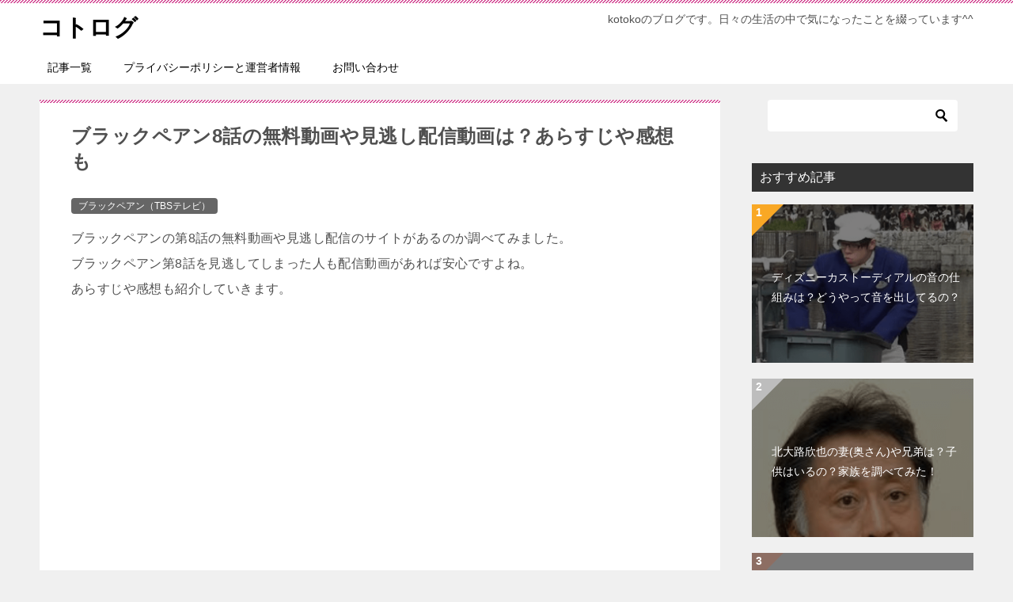

--- FILE ---
content_type: text/html; charset=UTF-8
request_url: https://kotoko18.com/kotokoto/20537
body_size: 19549
content:
<!doctype html>
<html lang="ja" class="col2 layout-footer-show">
<head>
	<meta charset="UTF-8">
	<meta name="viewport" content="width=device-width, initial-scale=1">
	<link rel="profile" href="http://gmpg.org/xfn/11">

	<title>ブラックペアン8話の無料動画や見逃し配信動画は？あらすじや感想も ｜ コトログ</title>
<style>
#wpadminbar #wp-admin-bar-wccp_free_top_button .ab-icon:before {
	content: "\f160";
	color: #02CA02;
	top: 3px;
}
#wpadminbar #wp-admin-bar-wccp_free_top_button .ab-icon {
	transform: rotate(45deg);
}
</style>
<style type="text/css">.color01{color: #be4e8c;}.color02{color: #d54f98;}.color03{color: #f3cadf;}.color04{color: #f8e8f1;}.color05{color: #fbeff6;}.color06{color: #f7deed;}.color07{color: #333333;}q{background: #f7deed;}table:not(.review-table) thead th{border-color: #d54f98;background-color: #d54f98;}a:hover,a:active,a:focus{color: #be4e8c;}.keni-header_wrap{background-image: linear-gradient(-45deg,#fff 25%,#d54f98 25%, #d54f98 50%,#fff 50%, #fff 75%,#d54f98 75%, #d54f98);}.keni-header_cont .header-mail .btn_header{color: #be4e8c;}.site-title > a span{color: #be4e8c;}.keni-breadcrumb-list li a:hover,.keni-breadcrumb-list li a:active,.keni-breadcrumb-list li a:focus{color: #be4e8c;}.keni-section h1:not(.title_no-style){background-image: linear-gradient(-45deg,#fff 25%,#d54f98 25%, #d54f98 50%,#fff 50%, #fff 75%,#d54f98 75%, #d54f98);}.archive_title{background-image: linear-gradient(-45deg,#fff 25%,#d54f98 25%, #d54f98 50%,#fff 50%, #fff 75%,#d54f98 75%, #d54f98);} h2:not(.title_no-style){background: #d54f98;}.profile-box-title {background: #d54f98;}.keni-related-title {background: #d54f98;}.comments-area h2 {background: #d54f98;}h3:not(.title_no-style){border-top-color: #d54f98;border-bottom-color: #d54f98;color: #be4e8c;}h4:not(.title_no-style){border-bottom-color: #d54f98;color: #be4e8c;}h5:not(.title_no-style){color: #be4e8c;}.keni-section h1 a:hover,.keni-section h1 a:active,.keni-section h1 a:focus,.keni-section h3 a:hover,.keni-section h3 a:active,.keni-section h3 a:focus,.keni-section h4 a:hover,.keni-section h4 a:active,.keni-section h4 a:focus,.keni-section h5 a:hover,.keni-section h5 a:active,.keni-section h5 a:focus,.keni-section h6 a:hover,.keni-section h6 a:active,.keni-section h6 a:focus{color: #be4e8c;}.keni-section .sub-section_title {background: #333333;}.btn_style01{border-color: #be4e8c;color: #be4e8c;}.btn_style02{border-color: #be4e8c;color: #be4e8c;}.btn_style03{background: #d54f98;}.entry-list .entry_title a:hover,.entry-list .entry_title a:active,.entry-list .entry_title a:focus{color: #be4e8c;}.ently_read-more .btn{border-color: #be4e8c;color: #be4e8c;}.profile-box{background-color: #fbeff6;}.advance-billing-box_next-title{color: #f3cadf;}.step-chart li:nth-child(2){background-color: #f8e8f1;}.step-chart_style01 li:nth-child(2)::after,.step-chart_style02 li:nth-child(2)::after{border-top-color: #f8e8f1;}.step-chart li:nth-child(3){background-color: #f3cadf;}.step-chart_style01 li:nth-child(3)::after,.step-chart_style02 li:nth-child(3)::after{border-top-color: #f3cadf;}.step-chart li:nth-child(4){background-color: #d54f98;}.step-chart_style01 li:nth-child(4)::after,.step-chart_style02 li:nth-child(4)::after{border-top-color: #d54f98;}.toc-area_inner .toc-area_list > li::before{background: #d54f98;}.toc_title{color: #be4e8c;}.list_style02 li::before{background: #d54f98;}.dl_style02 dt{background: #d54f98;}.dl_style02 dd{background: #f8e8f1;}.accordion-list dt{background: #d54f98;}.ranking-list .review_desc_title{color: #be4e8c;}.review_desc{background-color: #fbeff6;}.item-box .item-box_title{color: #be4e8c;}.item-box02{background-image: linear-gradient(-45deg,#fff 25%,#d54f98 25%, #d54f98 50%,#fff 50%, #fff 75%,#d54f98 75%, #d54f98);}.item-box02 .item-box_inner{background-color: #fbeff6;}.item-box02 .item-box_title{background-color: #d54f98;}.item-box03 .item-box_title{background-color: #d54f98;}.box_style01{background-image: linear-gradient(-45deg,#fff 25%,#d54f98 25%, #d54f98 50%,#fff 50%, #fff 75%,#d54f98 75%, #d54f98);}.box_style01 .box_inner{background-color: #fbeff6;}.box_style03{background: #fbeff6;}.box_style06{background-color: #fbeff6;}.cast-box{background-image: linear-gradient(-45deg,#fff 25%,#d54f98 25%, #d54f98 50%,#fff 50%, #fff 75%,#d54f98 75%, #d54f98);}.cast-box .cast_name,.cast-box_sub .cast_name{color: #be4e8c;}.widget .cast-box_sub .cast-box_sub_title{background-image: linear-gradient(-45deg,#d54f98 25%, #d54f98 50%,#fff 50%, #fff 75%,#d54f98 75%, #d54f98);}.voice_styl02{background-color: #fbeff6;}.voice_styl03{background-image: linear-gradient(-45deg,#fff 25%,#fbeff6 25%, #fbeff6 50%,#fff 50%, #fff 75%,#fbeff6 75%, #fbeff6);}.voice-box .voice_title{color: #be4e8c;}.chat_style02 .bubble{background-color: #d54f98;}.chat_style02 .bubble .bubble_in{border-color: #d54f98;}.related-entry-list .related-entry_title a:hover,.related-entry-list .related-entry_title a:active,.related-entry-list .related-entry_title a:focus{color: #be4e8c;}.interval01 span{background-color: #d54f98;}.interval02 span{background-color: #d54f98;}.page-nav .current,.page-nav li a:hover,.page-nav li a:active,.page-nav li a:focus{background: #d54f98;}.page-nav-bf .page-nav_next:hover,.page-nav-bf .page-nav_next:active,.page-nav-bf .page-nav_next:focus,.page-nav-bf .page-nav_prev:hover,.page-nav-bf .page-nav_prev:active,.page-nav-bf .page-nav_prev:focus{color: #be4e8c;}.nav-links .nav-next a:hover, .nav-links .nav-next a:active, .nav-links .nav-next a:focus, .nav-links .nav-previous a:hover, .nav-links .nav-previous a:active, .nav-links .nav-previous a:focus {color: #be4e8c; text-decoration: 'underline'; }.commentary-box .commentary-box_title{color: #d54f98;}.calendar tfoot td a:hover,.calendar tfoot td a:active,.calendar tfoot td a:focus{color: #be4e8c;}.form-mailmaga .form-mailmaga_title{color: #d54f98;}.form-login .form-login_title{color: #d54f98;}.form-login-item .form-login_title{color: #d54f98;}.contact-box{background-image: linear-gradient(-45deg,#fff 25%, #d54f98 25%, #d54f98 50%,#fff 50%, #fff 75%,#d54f98 75%, #d54f98);}.contact-box_inner{background-color: #fbeff6;}.contact-box .contact-box-title{background-color: #d54f98;}.contact-box_tel{color: #be4e8c;}.widget_recent_entries .keni-section ul li a:hover,.widget_recent_entries .keni-section ul li a:active,.widget_recent_entries .keni-section ul li a:focus,.widget_archive .keni-section > ul li a:hover,.widget_archive .keni-section > ul li a:active,.widget_archive .keni-section > ul li a:focus,.widget_categories .keni-section > ul li a:hover,.widget_categories .keni-section > ul li a:active,.widget_categories .keni-section > ul li a:focus{color: #be4e8c;}.tagcloud a::before{color: #be4e8c;}.widget_recent_entries_img .list_widget_recent_entries_img .widget_recent_entries_img_entry_title a:hover,.widget_recent_entries_img .list_widget_recent_entries_img .widget_recent_entries_img_entry_title a:active,.widget_recent_entries_img .list_widget_recent_entries_img .widget_recent_entries_img_entry_title a:focus{color: #be4e8c;}.keni-link-card_title a:hover,.keni-link-card_title a:active,.keni-link-card_title a:focus{color: #be4e8c;}@media (min-width : 768px){.keni-gnav_inner li a:hover,.keni-gnav_inner li a:active,.keni-gnav_inner li a:focus{border-bottom-color: #d54f98;}.step-chart_style02 li:nth-child(2)::after{border-left-color: #f8e8f1;}.step-chart_style02 li:nth-child(3)::after{border-left-color: #f3cadf;}.step-chart_style02 li:nth-child(4)::after{border-left-color: #d54f98;}.col1 .contact-box_tel{color: #be4e8c;}.step-chart_style02 li:nth-child(1)::after,.step-chart_style02 li:nth-child(2)::after,.step-chart_style02 li:nth-child(3)::after,.step-chart_style02 li:nth-child(4)::after{border-top-color: transparent;}}@media (min-width : 920px){.contact-box_tel{color: #be4e8c;}}</style><meta name='robots' content='max-image-preview:large' />
	<style>img:is([sizes="auto" i], [sizes^="auto," i]) { contain-intrinsic-size: 3000px 1500px }</style>
	    <script>
        var ajaxurl = 'https://kotoko18.com/wp-admin/admin-ajax.php';
        var sns_cnt = true;
                var cut_h = 4;
                var toc_close_flg = 1;
            </script>
	<link rel="alternate" type="application/rss+xml" title="コトログ &raquo; フィード" href="https://kotoko18.com/feed" />
<link rel="alternate" type="application/rss+xml" title="コトログ &raquo; コメントフィード" href="https://kotoko18.com/comments/feed" />
<link rel="alternate" type="application/rss+xml" title="コトログ &raquo; ブラックペアン8話の無料動画や見逃し配信動画は？あらすじや感想も のコメントのフィード" href="https://kotoko18.com/kotokoto/20537/feed" />
<script type="text/javascript">
/* <![CDATA[ */
window._wpemojiSettings = {"baseUrl":"https:\/\/s.w.org\/images\/core\/emoji\/15.0.3\/72x72\/","ext":".png","svgUrl":"https:\/\/s.w.org\/images\/core\/emoji\/15.0.3\/svg\/","svgExt":".svg","source":{"concatemoji":"https:\/\/kotoko18.com\/wp-includes\/js\/wp-emoji-release.min.js?ver=6.7.4"}};
/*! This file is auto-generated */
!function(i,n){var o,s,e;function c(e){try{var t={supportTests:e,timestamp:(new Date).valueOf()};sessionStorage.setItem(o,JSON.stringify(t))}catch(e){}}function p(e,t,n){e.clearRect(0,0,e.canvas.width,e.canvas.height),e.fillText(t,0,0);var t=new Uint32Array(e.getImageData(0,0,e.canvas.width,e.canvas.height).data),r=(e.clearRect(0,0,e.canvas.width,e.canvas.height),e.fillText(n,0,0),new Uint32Array(e.getImageData(0,0,e.canvas.width,e.canvas.height).data));return t.every(function(e,t){return e===r[t]})}function u(e,t,n){switch(t){case"flag":return n(e,"\ud83c\udff3\ufe0f\u200d\u26a7\ufe0f","\ud83c\udff3\ufe0f\u200b\u26a7\ufe0f")?!1:!n(e,"\ud83c\uddfa\ud83c\uddf3","\ud83c\uddfa\u200b\ud83c\uddf3")&&!n(e,"\ud83c\udff4\udb40\udc67\udb40\udc62\udb40\udc65\udb40\udc6e\udb40\udc67\udb40\udc7f","\ud83c\udff4\u200b\udb40\udc67\u200b\udb40\udc62\u200b\udb40\udc65\u200b\udb40\udc6e\u200b\udb40\udc67\u200b\udb40\udc7f");case"emoji":return!n(e,"\ud83d\udc26\u200d\u2b1b","\ud83d\udc26\u200b\u2b1b")}return!1}function f(e,t,n){var r="undefined"!=typeof WorkerGlobalScope&&self instanceof WorkerGlobalScope?new OffscreenCanvas(300,150):i.createElement("canvas"),a=r.getContext("2d",{willReadFrequently:!0}),o=(a.textBaseline="top",a.font="600 32px Arial",{});return e.forEach(function(e){o[e]=t(a,e,n)}),o}function t(e){var t=i.createElement("script");t.src=e,t.defer=!0,i.head.appendChild(t)}"undefined"!=typeof Promise&&(o="wpEmojiSettingsSupports",s=["flag","emoji"],n.supports={everything:!0,everythingExceptFlag:!0},e=new Promise(function(e){i.addEventListener("DOMContentLoaded",e,{once:!0})}),new Promise(function(t){var n=function(){try{var e=JSON.parse(sessionStorage.getItem(o));if("object"==typeof e&&"number"==typeof e.timestamp&&(new Date).valueOf()<e.timestamp+604800&&"object"==typeof e.supportTests)return e.supportTests}catch(e){}return null}();if(!n){if("undefined"!=typeof Worker&&"undefined"!=typeof OffscreenCanvas&&"undefined"!=typeof URL&&URL.createObjectURL&&"undefined"!=typeof Blob)try{var e="postMessage("+f.toString()+"("+[JSON.stringify(s),u.toString(),p.toString()].join(",")+"));",r=new Blob([e],{type:"text/javascript"}),a=new Worker(URL.createObjectURL(r),{name:"wpTestEmojiSupports"});return void(a.onmessage=function(e){c(n=e.data),a.terminate(),t(n)})}catch(e){}c(n=f(s,u,p))}t(n)}).then(function(e){for(var t in e)n.supports[t]=e[t],n.supports.everything=n.supports.everything&&n.supports[t],"flag"!==t&&(n.supports.everythingExceptFlag=n.supports.everythingExceptFlag&&n.supports[t]);n.supports.everythingExceptFlag=n.supports.everythingExceptFlag&&!n.supports.flag,n.DOMReady=!1,n.readyCallback=function(){n.DOMReady=!0}}).then(function(){return e}).then(function(){var e;n.supports.everything||(n.readyCallback(),(e=n.source||{}).concatemoji?t(e.concatemoji):e.wpemoji&&e.twemoji&&(t(e.twemoji),t(e.wpemoji)))}))}((window,document),window._wpemojiSettings);
/* ]]> */
</script>
<style id='wp-emoji-styles-inline-css' type='text/css'>

	img.wp-smiley, img.emoji {
		display: inline !important;
		border: none !important;
		box-shadow: none !important;
		height: 1em !important;
		width: 1em !important;
		margin: 0 0.07em !important;
		vertical-align: -0.1em !important;
		background: none !important;
		padding: 0 !important;
	}
</style>
<link rel='stylesheet' id='wp-block-library-css' href='https://kotoko18.com/wp-includes/css/dist/block-library/style.min.css?ver=6.7.4' type='text/css' media='all' />
<style id='wp-block-library-theme-inline-css' type='text/css'>
.wp-block-audio :where(figcaption){color:#555;font-size:13px;text-align:center}.is-dark-theme .wp-block-audio :where(figcaption){color:#ffffffa6}.wp-block-audio{margin:0 0 1em}.wp-block-code{border:1px solid #ccc;border-radius:4px;font-family:Menlo,Consolas,monaco,monospace;padding:.8em 1em}.wp-block-embed :where(figcaption){color:#555;font-size:13px;text-align:center}.is-dark-theme .wp-block-embed :where(figcaption){color:#ffffffa6}.wp-block-embed{margin:0 0 1em}.blocks-gallery-caption{color:#555;font-size:13px;text-align:center}.is-dark-theme .blocks-gallery-caption{color:#ffffffa6}:root :where(.wp-block-image figcaption){color:#555;font-size:13px;text-align:center}.is-dark-theme :root :where(.wp-block-image figcaption){color:#ffffffa6}.wp-block-image{margin:0 0 1em}.wp-block-pullquote{border-bottom:4px solid;border-top:4px solid;color:currentColor;margin-bottom:1.75em}.wp-block-pullquote cite,.wp-block-pullquote footer,.wp-block-pullquote__citation{color:currentColor;font-size:.8125em;font-style:normal;text-transform:uppercase}.wp-block-quote{border-left:.25em solid;margin:0 0 1.75em;padding-left:1em}.wp-block-quote cite,.wp-block-quote footer{color:currentColor;font-size:.8125em;font-style:normal;position:relative}.wp-block-quote:where(.has-text-align-right){border-left:none;border-right:.25em solid;padding-left:0;padding-right:1em}.wp-block-quote:where(.has-text-align-center){border:none;padding-left:0}.wp-block-quote.is-large,.wp-block-quote.is-style-large,.wp-block-quote:where(.is-style-plain){border:none}.wp-block-search .wp-block-search__label{font-weight:700}.wp-block-search__button{border:1px solid #ccc;padding:.375em .625em}:where(.wp-block-group.has-background){padding:1.25em 2.375em}.wp-block-separator.has-css-opacity{opacity:.4}.wp-block-separator{border:none;border-bottom:2px solid;margin-left:auto;margin-right:auto}.wp-block-separator.has-alpha-channel-opacity{opacity:1}.wp-block-separator:not(.is-style-wide):not(.is-style-dots){width:100px}.wp-block-separator.has-background:not(.is-style-dots){border-bottom:none;height:1px}.wp-block-separator.has-background:not(.is-style-wide):not(.is-style-dots){height:2px}.wp-block-table{margin:0 0 1em}.wp-block-table td,.wp-block-table th{word-break:normal}.wp-block-table :where(figcaption){color:#555;font-size:13px;text-align:center}.is-dark-theme .wp-block-table :where(figcaption){color:#ffffffa6}.wp-block-video :where(figcaption){color:#555;font-size:13px;text-align:center}.is-dark-theme .wp-block-video :where(figcaption){color:#ffffffa6}.wp-block-video{margin:0 0 1em}:root :where(.wp-block-template-part.has-background){margin-bottom:0;margin-top:0;padding:1.25em 2.375em}
</style>
<link rel='stylesheet' id='wp-components-css' href='https://kotoko18.com/wp-includes/css/dist/components/style.min.css?ver=6.7.4' type='text/css' media='all' />
<link rel='stylesheet' id='wp-preferences-css' href='https://kotoko18.com/wp-includes/css/dist/preferences/style.min.css?ver=6.7.4' type='text/css' media='all' />
<link rel='stylesheet' id='wp-block-editor-css' href='https://kotoko18.com/wp-includes/css/dist/block-editor/style.min.css?ver=6.7.4' type='text/css' media='all' />
<link rel='stylesheet' id='wp-reusable-blocks-css' href='https://kotoko18.com/wp-includes/css/dist/reusable-blocks/style.min.css?ver=6.7.4' type='text/css' media='all' />
<link rel='stylesheet' id='wp-patterns-css' href='https://kotoko18.com/wp-includes/css/dist/patterns/style.min.css?ver=6.7.4' type='text/css' media='all' />
<link rel='stylesheet' id='wp-editor-css' href='https://kotoko18.com/wp-includes/css/dist/editor/style.min.css?ver=6.7.4' type='text/css' media='all' />
<link rel='stylesheet' id='keni_block-cgb-style-css-css' href='https://kotoko18.com/wp-content/themes/keni80_wp_standard_all_202003091952/keni/module/keni-block-editor/dist/blocks.style.build.css' type='text/css' media='all' />
<style id='classic-theme-styles-inline-css' type='text/css'>
/*! This file is auto-generated */
.wp-block-button__link{color:#fff;background-color:#32373c;border-radius:9999px;box-shadow:none;text-decoration:none;padding:calc(.667em + 2px) calc(1.333em + 2px);font-size:1.125em}.wp-block-file__button{background:#32373c;color:#fff;text-decoration:none}
</style>
<style id='global-styles-inline-css' type='text/css'>
:root{--wp--preset--aspect-ratio--square: 1;--wp--preset--aspect-ratio--4-3: 4/3;--wp--preset--aspect-ratio--3-4: 3/4;--wp--preset--aspect-ratio--3-2: 3/2;--wp--preset--aspect-ratio--2-3: 2/3;--wp--preset--aspect-ratio--16-9: 16/9;--wp--preset--aspect-ratio--9-16: 9/16;--wp--preset--color--black: #000000;--wp--preset--color--cyan-bluish-gray: #abb8c3;--wp--preset--color--white: #ffffff;--wp--preset--color--pale-pink: #f78da7;--wp--preset--color--vivid-red: #cf2e2e;--wp--preset--color--luminous-vivid-orange: #ff6900;--wp--preset--color--luminous-vivid-amber: #fcb900;--wp--preset--color--light-green-cyan: #7bdcb5;--wp--preset--color--vivid-green-cyan: #00d084;--wp--preset--color--pale-cyan-blue: #8ed1fc;--wp--preset--color--vivid-cyan-blue: #0693e3;--wp--preset--color--vivid-purple: #9b51e0;--wp--preset--gradient--vivid-cyan-blue-to-vivid-purple: linear-gradient(135deg,rgba(6,147,227,1) 0%,rgb(155,81,224) 100%);--wp--preset--gradient--light-green-cyan-to-vivid-green-cyan: linear-gradient(135deg,rgb(122,220,180) 0%,rgb(0,208,130) 100%);--wp--preset--gradient--luminous-vivid-amber-to-luminous-vivid-orange: linear-gradient(135deg,rgba(252,185,0,1) 0%,rgba(255,105,0,1) 100%);--wp--preset--gradient--luminous-vivid-orange-to-vivid-red: linear-gradient(135deg,rgba(255,105,0,1) 0%,rgb(207,46,46) 100%);--wp--preset--gradient--very-light-gray-to-cyan-bluish-gray: linear-gradient(135deg,rgb(238,238,238) 0%,rgb(169,184,195) 100%);--wp--preset--gradient--cool-to-warm-spectrum: linear-gradient(135deg,rgb(74,234,220) 0%,rgb(151,120,209) 20%,rgb(207,42,186) 40%,rgb(238,44,130) 60%,rgb(251,105,98) 80%,rgb(254,248,76) 100%);--wp--preset--gradient--blush-light-purple: linear-gradient(135deg,rgb(255,206,236) 0%,rgb(152,150,240) 100%);--wp--preset--gradient--blush-bordeaux: linear-gradient(135deg,rgb(254,205,165) 0%,rgb(254,45,45) 50%,rgb(107,0,62) 100%);--wp--preset--gradient--luminous-dusk: linear-gradient(135deg,rgb(255,203,112) 0%,rgb(199,81,192) 50%,rgb(65,88,208) 100%);--wp--preset--gradient--pale-ocean: linear-gradient(135deg,rgb(255,245,203) 0%,rgb(182,227,212) 50%,rgb(51,167,181) 100%);--wp--preset--gradient--electric-grass: linear-gradient(135deg,rgb(202,248,128) 0%,rgb(113,206,126) 100%);--wp--preset--gradient--midnight: linear-gradient(135deg,rgb(2,3,129) 0%,rgb(40,116,252) 100%);--wp--preset--font-size--small: 13px;--wp--preset--font-size--medium: 20px;--wp--preset--font-size--large: 36px;--wp--preset--font-size--x-large: 42px;--wp--preset--spacing--20: 0.44rem;--wp--preset--spacing--30: 0.67rem;--wp--preset--spacing--40: 1rem;--wp--preset--spacing--50: 1.5rem;--wp--preset--spacing--60: 2.25rem;--wp--preset--spacing--70: 3.38rem;--wp--preset--spacing--80: 5.06rem;--wp--preset--shadow--natural: 6px 6px 9px rgba(0, 0, 0, 0.2);--wp--preset--shadow--deep: 12px 12px 50px rgba(0, 0, 0, 0.4);--wp--preset--shadow--sharp: 6px 6px 0px rgba(0, 0, 0, 0.2);--wp--preset--shadow--outlined: 6px 6px 0px -3px rgba(255, 255, 255, 1), 6px 6px rgba(0, 0, 0, 1);--wp--preset--shadow--crisp: 6px 6px 0px rgba(0, 0, 0, 1);}:where(.is-layout-flex){gap: 0.5em;}:where(.is-layout-grid){gap: 0.5em;}body .is-layout-flex{display: flex;}.is-layout-flex{flex-wrap: wrap;align-items: center;}.is-layout-flex > :is(*, div){margin: 0;}body .is-layout-grid{display: grid;}.is-layout-grid > :is(*, div){margin: 0;}:where(.wp-block-columns.is-layout-flex){gap: 2em;}:where(.wp-block-columns.is-layout-grid){gap: 2em;}:where(.wp-block-post-template.is-layout-flex){gap: 1.25em;}:where(.wp-block-post-template.is-layout-grid){gap: 1.25em;}.has-black-color{color: var(--wp--preset--color--black) !important;}.has-cyan-bluish-gray-color{color: var(--wp--preset--color--cyan-bluish-gray) !important;}.has-white-color{color: var(--wp--preset--color--white) !important;}.has-pale-pink-color{color: var(--wp--preset--color--pale-pink) !important;}.has-vivid-red-color{color: var(--wp--preset--color--vivid-red) !important;}.has-luminous-vivid-orange-color{color: var(--wp--preset--color--luminous-vivid-orange) !important;}.has-luminous-vivid-amber-color{color: var(--wp--preset--color--luminous-vivid-amber) !important;}.has-light-green-cyan-color{color: var(--wp--preset--color--light-green-cyan) !important;}.has-vivid-green-cyan-color{color: var(--wp--preset--color--vivid-green-cyan) !important;}.has-pale-cyan-blue-color{color: var(--wp--preset--color--pale-cyan-blue) !important;}.has-vivid-cyan-blue-color{color: var(--wp--preset--color--vivid-cyan-blue) !important;}.has-vivid-purple-color{color: var(--wp--preset--color--vivid-purple) !important;}.has-black-background-color{background-color: var(--wp--preset--color--black) !important;}.has-cyan-bluish-gray-background-color{background-color: var(--wp--preset--color--cyan-bluish-gray) !important;}.has-white-background-color{background-color: var(--wp--preset--color--white) !important;}.has-pale-pink-background-color{background-color: var(--wp--preset--color--pale-pink) !important;}.has-vivid-red-background-color{background-color: var(--wp--preset--color--vivid-red) !important;}.has-luminous-vivid-orange-background-color{background-color: var(--wp--preset--color--luminous-vivid-orange) !important;}.has-luminous-vivid-amber-background-color{background-color: var(--wp--preset--color--luminous-vivid-amber) !important;}.has-light-green-cyan-background-color{background-color: var(--wp--preset--color--light-green-cyan) !important;}.has-vivid-green-cyan-background-color{background-color: var(--wp--preset--color--vivid-green-cyan) !important;}.has-pale-cyan-blue-background-color{background-color: var(--wp--preset--color--pale-cyan-blue) !important;}.has-vivid-cyan-blue-background-color{background-color: var(--wp--preset--color--vivid-cyan-blue) !important;}.has-vivid-purple-background-color{background-color: var(--wp--preset--color--vivid-purple) !important;}.has-black-border-color{border-color: var(--wp--preset--color--black) !important;}.has-cyan-bluish-gray-border-color{border-color: var(--wp--preset--color--cyan-bluish-gray) !important;}.has-white-border-color{border-color: var(--wp--preset--color--white) !important;}.has-pale-pink-border-color{border-color: var(--wp--preset--color--pale-pink) !important;}.has-vivid-red-border-color{border-color: var(--wp--preset--color--vivid-red) !important;}.has-luminous-vivid-orange-border-color{border-color: var(--wp--preset--color--luminous-vivid-orange) !important;}.has-luminous-vivid-amber-border-color{border-color: var(--wp--preset--color--luminous-vivid-amber) !important;}.has-light-green-cyan-border-color{border-color: var(--wp--preset--color--light-green-cyan) !important;}.has-vivid-green-cyan-border-color{border-color: var(--wp--preset--color--vivid-green-cyan) !important;}.has-pale-cyan-blue-border-color{border-color: var(--wp--preset--color--pale-cyan-blue) !important;}.has-vivid-cyan-blue-border-color{border-color: var(--wp--preset--color--vivid-cyan-blue) !important;}.has-vivid-purple-border-color{border-color: var(--wp--preset--color--vivid-purple) !important;}.has-vivid-cyan-blue-to-vivid-purple-gradient-background{background: var(--wp--preset--gradient--vivid-cyan-blue-to-vivid-purple) !important;}.has-light-green-cyan-to-vivid-green-cyan-gradient-background{background: var(--wp--preset--gradient--light-green-cyan-to-vivid-green-cyan) !important;}.has-luminous-vivid-amber-to-luminous-vivid-orange-gradient-background{background: var(--wp--preset--gradient--luminous-vivid-amber-to-luminous-vivid-orange) !important;}.has-luminous-vivid-orange-to-vivid-red-gradient-background{background: var(--wp--preset--gradient--luminous-vivid-orange-to-vivid-red) !important;}.has-very-light-gray-to-cyan-bluish-gray-gradient-background{background: var(--wp--preset--gradient--very-light-gray-to-cyan-bluish-gray) !important;}.has-cool-to-warm-spectrum-gradient-background{background: var(--wp--preset--gradient--cool-to-warm-spectrum) !important;}.has-blush-light-purple-gradient-background{background: var(--wp--preset--gradient--blush-light-purple) !important;}.has-blush-bordeaux-gradient-background{background: var(--wp--preset--gradient--blush-bordeaux) !important;}.has-luminous-dusk-gradient-background{background: var(--wp--preset--gradient--luminous-dusk) !important;}.has-pale-ocean-gradient-background{background: var(--wp--preset--gradient--pale-ocean) !important;}.has-electric-grass-gradient-background{background: var(--wp--preset--gradient--electric-grass) !important;}.has-midnight-gradient-background{background: var(--wp--preset--gradient--midnight) !important;}.has-small-font-size{font-size: var(--wp--preset--font-size--small) !important;}.has-medium-font-size{font-size: var(--wp--preset--font-size--medium) !important;}.has-large-font-size{font-size: var(--wp--preset--font-size--large) !important;}.has-x-large-font-size{font-size: var(--wp--preset--font-size--x-large) !important;}
:where(.wp-block-post-template.is-layout-flex){gap: 1.25em;}:where(.wp-block-post-template.is-layout-grid){gap: 1.25em;}
:where(.wp-block-columns.is-layout-flex){gap: 2em;}:where(.wp-block-columns.is-layout-grid){gap: 2em;}
:root :where(.wp-block-pullquote){font-size: 1.5em;line-height: 1.6;}
</style>
<link rel='stylesheet' id='pz-linkcard-css-css' href='//kotoko18.com/wp-content/uploads/pz-linkcard/style/style.min.css?ver=2.5.6.4.4' type='text/css' media='all' />
<link rel='stylesheet' id='same-category-posts-css' href='https://kotoko18.com/wp-content/plugins/same-category-posts/same-category-posts.css?ver=6.7.4' type='text/css' media='all' />
<link rel='stylesheet' id='toc-screen-css' href='https://kotoko18.com/wp-content/plugins/table-of-contents-plus/screen.min.css?ver=2411.1' type='text/css' media='all' />
<link rel='stylesheet' id='keni-style-css' href='https://kotoko18.com/wp-content/themes/keni8-child/style.css?ver=6.7.4' type='text/css' media='all' />
<link rel='stylesheet' id='keni_base-css' href='https://kotoko18.com/wp-content/themes/keni80_wp_standard_all_202003091952/base.css?ver=6.7.4' type='text/css' media='all' />
<link rel='stylesheet' id='keni-advanced-css' href='https://kotoko18.com/wp-content/themes/keni80_wp_standard_all_202003091952/advanced.css?ver=6.7.4' type='text/css' media='all' />
<link rel='stylesheet' id='my-keni_base-css' href='https://kotoko18.com/wp-content/themes/keni8-child/base.css?ver=6.7.4' type='text/css' media='all' />
<link rel='stylesheet' id='my-keni-advanced-css' href='https://kotoko18.com/wp-content/themes/keni8-child/advanced.css?ver=6.7.4' type='text/css' media='all' />
<link rel="canonical" href="https://kotoko18.com/kotokoto/20537" />
<link rel="https://api.w.org/" href="https://kotoko18.com/wp-json/" /><link rel="alternate" title="JSON" type="application/json" href="https://kotoko18.com/wp-json/wp/v2/posts/20537" /><link rel="EditURI" type="application/rsd+xml" title="RSD" href="https://kotoko18.com/xmlrpc.php?rsd" />
<link rel='shortlink' href='https://kotoko18.com/?p=20537' />
<link rel="alternate" title="oEmbed (JSON)" type="application/json+oembed" href="https://kotoko18.com/wp-json/oembed/1.0/embed?url=https%3A%2F%2Fkotoko18.com%2Fkotokoto%2F20537" />
<link rel="alternate" title="oEmbed (XML)" type="text/xml+oembed" href="https://kotoko18.com/wp-json/oembed/1.0/embed?url=https%3A%2F%2Fkotoko18.com%2Fkotokoto%2F20537&#038;format=xml" />
<script type="text/javascript" language="javascript">
    var vc_pid = "886397668";
</script><script type="text/javascript" src="//aml.valuecommerce.com/vcdal.js" async></script>

<script data-ad-client="ca-pub-7743486763127172" async src="https://pagead2.googlesyndication.com/pagead/js/adsbygoogle.js"></script>

<meta name="msvalidate.01" content="F5D596998D51CE40F4990A109EF73B21" />

<!-- Global site tag (gtag.js) - Google Analytics -->
<script async src="https://www.googletagmanager.com/gtag/js?id=UA-115934710-1"></script>
<script>
  window.dataLayer = window.dataLayer || [];
  function gtag(){dataLayer.push(arguments);}
  gtag('js', new Date());

  gtag('config', 'UA-115934710-1');
</script>


<meta name="google-site-verification" content="bE6M8gS4pMj4xotxB-VTq_7BnYeQ5DS26FtY6U75Db4" /><script id="wpcp_disable_selection" type="text/javascript">
var image_save_msg='You are not allowed to save images!';
	var no_menu_msg='Context Menu disabled!';
	var smessage = "Content is protected !!";

function disableEnterKey(e)
{
	var elemtype = e.target.tagName;
	
	elemtype = elemtype.toUpperCase();
	
	if (elemtype == "TEXT" || elemtype == "TEXTAREA" || elemtype == "INPUT" || elemtype == "PASSWORD" || elemtype == "SELECT" || elemtype == "OPTION" || elemtype == "EMBED")
	{
		elemtype = 'TEXT';
	}
	
	if (e.ctrlKey){
     var key;
     if(window.event)
          key = window.event.keyCode;     //IE
     else
          key = e.which;     //firefox (97)
    //if (key != 17) alert(key);
     if (elemtype!= 'TEXT' && (key == 97 || key == 65 || key == 67 || key == 99 || key == 88 || key == 120 || key == 26 || key == 85  || key == 86 || key == 83 || key == 43 || key == 73))
     {
		if(wccp_free_iscontenteditable(e)) return true;
		show_wpcp_message('You are not allowed to copy content or view source');
		return false;
     }else
     	return true;
     }
}


/*For contenteditable tags*/
function wccp_free_iscontenteditable(e)
{
	var e = e || window.event; // also there is no e.target property in IE. instead IE uses window.event.srcElement
  	
	var target = e.target || e.srcElement;

	var elemtype = e.target.nodeName;
	
	elemtype = elemtype.toUpperCase();
	
	var iscontenteditable = "false";
		
	if(typeof target.getAttribute!="undefined" ) iscontenteditable = target.getAttribute("contenteditable"); // Return true or false as string
	
	var iscontenteditable2 = false;
	
	if(typeof target.isContentEditable!="undefined" ) iscontenteditable2 = target.isContentEditable; // Return true or false as boolean

	if(target.parentElement.isContentEditable) iscontenteditable2 = true;
	
	if (iscontenteditable == "true" || iscontenteditable2 == true)
	{
		if(typeof target.style!="undefined" ) target.style.cursor = "text";
		
		return true;
	}
}

////////////////////////////////////
function disable_copy(e)
{	
	var e = e || window.event; // also there is no e.target property in IE. instead IE uses window.event.srcElement
	
	var elemtype = e.target.tagName;
	
	elemtype = elemtype.toUpperCase();
	
	if (elemtype == "TEXT" || elemtype == "TEXTAREA" || elemtype == "INPUT" || elemtype == "PASSWORD" || elemtype == "SELECT" || elemtype == "OPTION" || elemtype == "EMBED")
	{
		elemtype = 'TEXT';
	}
	
	if(wccp_free_iscontenteditable(e)) return true;
	
	var isSafari = /Safari/.test(navigator.userAgent) && /Apple Computer/.test(navigator.vendor);
	
	var checker_IMG = '';
	if (elemtype == "IMG" && checker_IMG == 'checked' && e.detail >= 2) {show_wpcp_message(alertMsg_IMG);return false;}
	if (elemtype != "TEXT")
	{
		if (smessage !== "" && e.detail == 2)
			show_wpcp_message(smessage);
		
		if (isSafari)
			return true;
		else
			return false;
	}	
}

//////////////////////////////////////////
function disable_copy_ie()
{
	var e = e || window.event;
	var elemtype = window.event.srcElement.nodeName;
	elemtype = elemtype.toUpperCase();
	if(wccp_free_iscontenteditable(e)) return true;
	if (elemtype == "IMG") {show_wpcp_message(alertMsg_IMG);return false;}
	if (elemtype != "TEXT" && elemtype != "TEXTAREA" && elemtype != "INPUT" && elemtype != "PASSWORD" && elemtype != "SELECT" && elemtype != "OPTION" && elemtype != "EMBED")
	{
		return false;
	}
}	
function reEnable()
{
	return true;
}
document.onkeydown = disableEnterKey;
document.onselectstart = disable_copy_ie;
if(navigator.userAgent.indexOf('MSIE')==-1)
{
	document.onmousedown = disable_copy;
	document.onclick = reEnable;
}
function disableSelection(target)
{
    //For IE This code will work
    if (typeof target.onselectstart!="undefined")
    target.onselectstart = disable_copy_ie;
    
    //For Firefox This code will work
    else if (typeof target.style.MozUserSelect!="undefined")
    {target.style.MozUserSelect="none";}
    
    //All other  (ie: Opera) This code will work
    else
    target.onmousedown=function(){return false}
    target.style.cursor = "default";
}
//Calling the JS function directly just after body load
window.onload = function(){disableSelection(document.body);};

//////////////////special for safari Start////////////////
var onlongtouch;
var timer;
var touchduration = 1000; //length of time we want the user to touch before we do something

var elemtype = "";
function touchstart(e) {
	var e = e || window.event;
  // also there is no e.target property in IE.
  // instead IE uses window.event.srcElement
  	var target = e.target || e.srcElement;
	
	elemtype = window.event.srcElement.nodeName;
	
	elemtype = elemtype.toUpperCase();
	
	if(!wccp_pro_is_passive()) e.preventDefault();
	if (!timer) {
		timer = setTimeout(onlongtouch, touchduration);
	}
}

function touchend() {
    //stops short touches from firing the event
    if (timer) {
        clearTimeout(timer);
        timer = null;
    }
	onlongtouch();
}

onlongtouch = function(e) { //this will clear the current selection if anything selected
	
	if (elemtype != "TEXT" && elemtype != "TEXTAREA" && elemtype != "INPUT" && elemtype != "PASSWORD" && elemtype != "SELECT" && elemtype != "EMBED" && elemtype != "OPTION")	
	{
		if (window.getSelection) {
			if (window.getSelection().empty) {  // Chrome
			window.getSelection().empty();
			} else if (window.getSelection().removeAllRanges) {  // Firefox
			window.getSelection().removeAllRanges();
			}
		} else if (document.selection) {  // IE?
			document.selection.empty();
		}
		return false;
	}
};

document.addEventListener("DOMContentLoaded", function(event) { 
    window.addEventListener("touchstart", touchstart, false);
    window.addEventListener("touchend", touchend, false);
});

function wccp_pro_is_passive() {

  var cold = false,
  hike = function() {};

  try {
	  const object1 = {};
  var aid = Object.defineProperty(object1, 'passive', {
  get() {cold = true}
  });
  window.addEventListener('test', hike, aid);
  window.removeEventListener('test', hike, aid);
  } catch (e) {}

  return cold;
}
/*special for safari End*/
</script>
<script id="wpcp_disable_Right_Click" type="text/javascript">
document.ondragstart = function() { return false;}
	function nocontext(e) {
	   return false;
	}
	document.oncontextmenu = nocontext;
</script>
<style>
.unselectable
{
-moz-user-select:none;
-webkit-user-select:none;
cursor: default;
}
html
{
-webkit-touch-callout: none;
-webkit-user-select: none;
-khtml-user-select: none;
-moz-user-select: none;
-ms-user-select: none;
user-select: none;
-webkit-tap-highlight-color: rgba(0,0,0,0);
}
</style>
<script id="wpcp_css_disable_selection" type="text/javascript">
var e = document.getElementsByTagName('body')[0];
if(e)
{
	e.setAttribute('unselectable',"on");
}
</script>
<meta name="description" content="ブラックペアンの第8話の無料動画や見逃し配信のサイトがあるのか調べてみました。 ブラックペアン第8話を見逃してしまった人も配信動画があれば安心ですよね。 あらすじや感想も紹介していきます。 　 ブラックペアン8話の無料動 …">
        <!--OGP-->
		<meta property="og:type" content="article" />
<meta property="og:url" content="https://kotoko18.com/kotokoto/20537" />
        <meta property="og:title" content="ブラックペアン8話の無料動画や見逃し配信動画は？あらすじや感想も ｜ コトログ"/>
        <meta property="og:description" content="ブラックペアンの第8話の無料動画や見逃し配信のサイトがあるのか調べてみました。 ブラックペアン第8話を見逃してしまった人も配信動画があれば安心ですよね。 あらすじや感想も紹介していきます。 　 ブラックペアン8話の無料動 …">
        <meta property="og:site_name" content="コトログ">
        <meta property="og:image" content="https://kotoko18.com/wp-content/uploads/2018/06/ブラックペアンアイキャッチ１.png">
		            <meta property="og:image:type" content="image/png">
			            <meta property="og:image:width" content="1097">
            <meta property="og:image:height" content="727">
			        <meta property="og:locale" content="ja_JP">
		        <!--OGP-->
		<script async src="https://pagead2.googlesyndication.com/pagead/js/adsbygoogle.js?client=ca-pub-7743486763127172"
     crossorigin="anonymous"></script>		<style type="text/css" id="wp-custom-css">
			/*スマホでスクロールした時にロゴ画像を表示させない方法*/
@media only screen and (max-width : 736px){
.keni-header_wrap {
   position: static!important;
   }
.keni-container.fn-keni-container {
   padding-top: 0!important;
   }
}


/*ハンバーガーメニューも追従させたくない*/
@media only screen and (max-width : 736px){
.keni-gnav_btn {
   position: absolute;
}
}		</style>
		</head>

<body class="post-template-default single single-post postid-20537 single-format-standard unselectable"><!--ページの属性-->

<div id="top" class="keni-container">

<!--▼▼ ヘッダー ▼▼-->
<div class="keni-header_wrap">
	<div class="keni-header_outer">
		
		<header class="keni-header keni-header_col1">
			<div class="keni-header_inner">

							<p class="site-title"><a href="https://kotoko18.com/" rel="home">コトログ</a></p>
			
			<div class="keni-header_cont">
			<p class="site-description">kotokoのブログです。日々の生活の中で気になったことを綴っています^^</p>			</div>

			</div><!--keni-header_inner-->
		</header><!--keni-header-->	</div><!--keni-header_outer-->
</div><!--keni-header_wrap-->
<!--▲▲ ヘッダー ▲▲-->

<div id="click-space"></div>

<!--▼▼ グローバルナビ ▼▼-->
<div class="keni-gnav_wrap">
	<div class="keni-gnav_outer">
		<nav class="keni-gnav">
			<div class="keni-gnav_inner">

				<ul id="menu" class="keni-gnav_cont">
				<li id="menu-item-17161" class="menu-item menu-item-type-post_type menu-item-object-page menu-item-17161"><a href="https://kotoko18.com/kiji-list">記事一覧</a></li>
<li id="menu-item-17162" class="menu-item menu-item-type-post_type menu-item-object-page menu-item-17162"><a href="https://kotoko18.com/privacy-policy">プライバシーポリシーと運営者情報</a></li>
<li id="menu-item-17163" class="menu-item menu-item-type-post_type menu-item-object-page menu-item-17163"><a href="https://kotoko18.com/contact">お問い合わせ</a></li>
				<li class="menu-search"><div class="search-box">
	<form role="search" method="get" id="keni_search" class="searchform" action="https://kotoko18.com/">
		<input type="text" value="" name="s"><button class="btn-search"><img src="https://kotoko18.com/wp-content/themes/keni80_wp_standard_all_202003091952/images/icon/search_black.svg" width="18" height="18"></button>
	</form>
</div></li>
				</ul>
			</div>
			<div class="keni-gnav_btn_wrap">
				<div class="keni-gnav_btn"><span class="keni-gnav_btn_icon-open"></span></div>
			</div>
		</nav>
	</div>
</div>



<div class="keni-main_wrap">
	<div class="keni-main_outer">

		<!--▼▼ メインコンテンツ ▼▼-->
		<main id="main" class="keni-main">
			<div class="keni-main_inner">

				<aside class="free-area free-area_before-title">
									</aside><!-- #secondary -->

		<article class="post-20537 post type-post status-publish format-standard has-post-thumbnail category-blackpean tag-157 tag-158 tag-159 keni-section" itemscope itemtype="http://schema.org/Article">
<meta itemscope itemprop="mainEntityOfPage"  itemType="https://schema.org/WebPage" itemid="https://kotoko18.com/kotokoto/20537" />

<div class="keni-section_wrap article_wrap">
	<div class="keni-section">

		<header class="article-header">
			<h1 class="entry_title" itemprop="headline">ブラックペアン8話の無料動画や見逃し配信動画は？あらすじや感想も</h1>
			<div class="entry_status">
		<ul class="entry_category">
		<li class="entry_category_item blackpean" style="background-color: #666;"><a href="https://kotoko18.com/category/drama/blackpean" style="color: #FFF;">ブラックペアン（TBSテレビ）</a></li>	</ul>
</div>					</header><!-- .article-header -->

		<div class="article-body" itemprop="articleBody">
			
			<p>ブラックペアンの第8話の無料動画や見逃し配信のサイトがあるのか調べてみました。<br />
ブラックペアン第8話を見逃してしまった人も配信動画があれば安心ですよね。<br />
あらすじや感想も紹介していきます。</p>
<br/>
<center>
<script async src="//pagead2.googlesyndication.com/pagead/js/adsbygoogle.js"></script>
<!-- kotoko-ue-pc1 -->
<ins class="adsbygoogle"
     style="display:inline-block;width:336px;height:280px"
     data-ad-client="ca-pub-7743486763127172"
     data-ad-slot="8597257432"></ins>
<script>
(adsbygoogle = window.adsbygoogle || []).push({});
</script>　<script async src="//pagead2.googlesyndication.com/pagead/js/adsbygoogle.js"></script>
<!-- kotoko-ue-pc2 -->
<ins class="adsbygoogle"
     style="display:inline-block;width:336px;height:280px"
     data-ad-client="ca-pub-7743486763127172"
     data-ad-slot="1457134010"></ins>
<script>
(adsbygoogle = window.adsbygoogle || []).push({});
</script>
</center><br/>
<br/><h2>ブラックペアン8話の無料動画や見逃し配信動画はある？</h2>
<h3>ブラックペアン8話の無料動画は？</h3>
<p>ブラックペアンを見逃してしまった人は民放の公式動画配信サイトTver(ティーバ)があります。<br />
　　<br />
<a href="https://tver.jp/" target="_blank" rel="nofollow">Tver</a></p>
<p>Tiverは放映された日より1週間はブラックペアンを見ることができます。<br />
6月10日放映なので6月18日まで無料で見ることができます。</p>
<h3>ブラックペアン8話の見逃し配信動画は？</h3>
<p>ブラックペアン第8話を見逃してしまった人はPARAVIで見ることができます。<br />
PARAVIは有料ですが見逃してしまったブラックペアンはいつでも何度でも見ることができます。</p>
<p>ブラックペアンだけでなくたくさんの国内ドラマも無料で全話見ることができます。</p>
<p><a href="https://www.paravi.jp/" target="_blank" rel="nofollow">RARAVI</a></p>
<h3>ブラックペアン第8話はPANDORAで見られる？</h3>
<p>ブラックペアン第8話はPANDORAで見ることができます。<br />
ただし広告が入ります。日本の広告だと「✗」を押して消せるのですがPANDORAの広告は「✗」ではありません。<br />
広告がとても多いサイトなので面倒くさいと思います。<br />
広告が多いのはドラマを楽しむためには集中できないかもしれませんね。<br />
でもどうしてもブラックペアン第8話をPANDORAで見たい人は次のサイトがPANDORAなので紹介します。</p>
<p><a href="http://jp.pandora.tv/" target="_blank" rel="nofollow">PANDORA</a></p>
<h2>ブラックペアン第8話あらすじ</h2>
<p>東城大に帝華大の<strong><font color=red style="background-color:yellow">西崎教授</font></strong>(市川猿之助)と外科ジャーナルの編集長、<strong><font color=red style="background-color:yellow">池永</font></strong>(加藤浩次)がやってきて日本外科学会でカエサルのお披露目をする為、東城大にあるカエサルを使いオペを行いたいと言います。</p>
<p><img decoding="async" src="https://kotoko18.com/wp-content/uploads/2018/06/ブラックペアン第8話1-300x161.png" alt="ブラックペアン第8話1"  /></p>
<p>東城大の<strong><font color=red style="background-color:yellow">佐伯清剛教授</font></strong>(内野聖陽)はそれならば執刀医は東城大の医師にさせると言いますが西崎教授は帝華大の医師でと勧めてきます。佐伯教授は西崎教授が執刀医であればカエサルのオペを許可するが、西崎教授が難しいのであれば断ると条件をつけます。西崎教授はそれに応じます。池永はこれで手術が成功すれば理事長選は間違いなく西崎教授の勝利だと西崎教授に告げます。西崎教授もそれには納得しますが、失敗すれば水の泡だと呟きます。</p>
<p><img decoding="async" src="https://kotoko18.com/wp-content/uploads/2018/06/ブラックペアン第8話3-300x197.png" alt="ブラックペアン第8話3"  /></p>
<p>佐伯教授がいつも通りオペを手際よくしていると佐伯教授な手が一瞬止まり手術道具を取り落とします。看護師長の<strong><font color=red style="background-color:yellow">藤原真琴</font></strong>(神野美鈴)は自分が渡すタイミングが遅かったとフォローし謝ります。ほとんどの人はそれに納得して看護師長のミスだと思っていましたが、研修医の<strong><font color=red style="background-color:yellow">世良雅志</font></strong>(竹内涼真)は違和感を感じます。<br />
カエサルを日本外科学会にお披露目する際の東城大の選抜メンバー決めが行われました。東城大の医師達は帝華大に手を貸すのを嫌がります。そんな中、帝華大から来ていた<strong><font color=red style="background-color:yellow">高階権太</font></strong>(経験があるからと挙手をします。そして<strong><font color=red style="background-color:yellow">渡海征四郎</font></strong>(二宮和也)と渡海に指名され世良がメンバーとなりました。</p>
<p><img decoding="async" src="https://kotoko18.com/wp-content/uploads/2018/06/ブラックペアン第8話4-300x202.png" alt="ブラックペアン第8話4"  /></p>
<p>お披露目の手術を行う患者のリストが3名西崎教授に来ますがどの患者も難しい手術になる患者でしたので、高階は簡単な手術ができる患者を探すように命令されます。<br />
帝華大と東城大の合同チームで、カエサル手術のシュミレーションを行なっています。渡海は初めてカエサルに触ったにも関わらず鮮やかな手さばきを帝華大の医師達に見せ、西崎教授にも褒められます。<br />
シュミレーションが終わり西崎教授は渡海に帝華大のPCで飯沼達司という患者を調べた履歴が残っていたと言い出します。何故その患者を調べていたのかと問い詰めますが、渡海は知らないとシラを切ります。</p>
<p><img decoding="async" src="https://kotoko18.com/wp-content/uploads/2018/06/ブラックペアン第8話2-300x180.png" alt="ブラックペアン第8話2"  /></p>
<p>佐伯教授は最近病院を留守にし出掛けることが多くなっていました。そんな佐伯教授の行動を渡海は世良にどこに行ったのか確認するように命令します。<br />
小林と言う特別待遇の患者が東城大に入院してきます。小林は数ヶ月まちの佐伯教授のオペを特別に受けることになった患者ですがオペの難易度は低い為、今回のカエサルお披露目の手術を小林で行いたい西崎教授は佐伯教授から患者を奪うように高階に命令します。<br />
世良は看護師の<strong><font color=red style="background-color:yellow">花房美和</font></strong>(葵わかな)を誘い佐伯教授の行動を探ります。</p>
<p><img decoding="async" src="https://kotoko18.com/wp-content/uploads/2018/06/ブラックペアン第8話6-300x181.png" alt="ブラックペアン第8話6"  /></p>
<p>佐伯教授はさくら病院という病院に行っていました。その事を帰って渡海に報告し、どこか悪いんじゃないかと話をすると渡海は「心臓だろう。」と答えます。偶然その話を高階は聞いてしまうが、渡海は西崎教授に伝えるように高階を煽ります。<br />
世良は花房に佐伯教授は心臓が悪いかもしれないという事を伝えます。<br />
以前花房が見たというペアンの刺さったレントゲンは佐伯教授のものではないかと推測した世良は花房と共にデータを調べます。</p>
<p>患者のデータを調べている中で佐伯のデータが全くない事がわかります。そして世良は渡海が調べていたという飯沼達司という患者を思い出し、飯沼のデータを調べるように花房に伝えます。<br />
花房が飯沼のデータを確認しようとした時、看護師の<strong><font color=red style="background-color:yellow">猫田麻里</font></strong>(趣里)が現れ<br />
「渡海先生の邪魔をするなら潰すよ」<br />
と阻止されます。</p>
<p><img decoding="async" src="https://kotoko18.com/wp-content/uploads/2018/06/ブラックペアン第8話7-300x200.png" alt="ブラックペアン第8話7"  /></p>
<p>渡海は佐伯教授に何故緊急性のない小林が優遇されてるのか問うがはぐらかされます。逆にカエサルのチームの調子を聞かれ順調だと答えますが<br />
「最後はやはり人だ。勝つのは人だよ。」<br />
と言われます。<br />
日本外科学会にてカエサルお披露目の人、多くの関係者が東城大に集まっていますが、挨拶をする予定の佐伯教授の姿はありません。<br />
オペ直前でカエサル手術の予定患者が佐伯教授が担当する予定の小林に変わっていました。高階が仕組んだ事ではないかと東城大の医師達に疑われ責められますが、高階は自分ではないと主張します。</p>
<p>渡海が手引きしていたのです。</p>
<p>オペ始める前に西崎教授は佐伯教授は心臓に病があり執刀できる状態ではない為自分が代わりに小林の手術を行うと大勢の招待客の前で説明しました。<br />
そしてオペは帝華大主導で行うと、<br />
「俺がいれば手術は必ず成功する」<br />
と言っていた渡海を外し、世良と猫田も外に出させて高階でさえ<br />
「東城大の医師は必要ない」<br />
と追い出します。<br />
オペ室の外ではなぜ患者や佐伯教授の身体のことを西崎教授に話したのかと高階は渡海に詰め寄ります。<br />
渡海は佐伯教授を倒す為だと答えます。</p>
<p>帝華大によるカエサル手術がはじまるが、帝華大の医療チームはカエサルに慣れてなくもたつきミスが起きます。患者の出血が止まらなくなり、西崎教授ではどうしようも出来なくなります。<br />
そこへ渡海達、東城大チームがオペ室へ入り<br />
「腕の無い医者は死んだ方がいい。だから言ったろ、俺が居れば大丈夫だって。あんたの失敗揉み消してやるよ。」<br />
と西崎教授に告げます。</p>
<p><img decoding="async" src="https://kotoko18.com/wp-content/uploads/2018/06/ブラックペアン第8話8-300x260.png" alt="ブラックペアン第8話8"  /></p>
<p>「邪魔」と言うと渡海が帝華大の医師に代わろうとします。</p>
<p><img decoding="async" src="https://kotoko18.com/wp-content/uploads/2018/06/ブラックペアン第8話9-300x166.png" alt="ブラックペアン第8話9"  /></p>
<p>しかしそこへ佐伯教授が入ってきます。</p>
<p><img decoding="async" src="https://kotoko18.com/wp-content/uploads/2018/06/ブラックペアン第8話10-300x200.png" alt="ブラックペアン第8話10"  /></p>
<p>「渡海、代われ。邪魔！」<br />
と言われカエサルをどかし、佐伯教授は見事に佐伯式で手術を終えます。最後にブラックペアンを使います。<br />
無事終わり渡海に<br />
「これがブラックペアンだ！」<br />
と言い放ちます。<br />
お披露目の席で見守っていた東城大の<strong><font color=red style="background-color:yellow">黒崎准教授</font></strong>(橋本さとし)は<br />
「これが東城大が誇る佐伯式です！」<br />
と涙ながらに言い会場は大きな拍手となります。<br />
西崎は自分のせいではなく助手がミスをしたせいだとし、<br />
「全員クビだ！」<br />
といいます。それを見て高階は<br />
「人を捨てる貴方に人を救う価値はない」<br />
と呟きます。<br />
佐伯教授がオペ室を出て行くと、東城大の医師が拍手で出迎えます。佐伯教授は笑顔で答えるが突然倒れます。</p>
<p><img decoding="async" src="https://kotoko18.com/wp-content/uploads/2018/06/ブラックペアン第8話13-300x166.png" alt="ブラックペアン第8話13"  /></p>
<p>別室にて、さくら病院の医院長が渡海にお礼を言います。<br />
カエサル患者の小林は医院長の息子だったのです。<br />
特別待遇を受けれた理由を渡海は佐伯教授がこの医院長に借りがあると睨み、東城大には知られたらまずい患者がいるだろうとその患者の名前を言わせようとします。渡海に胸ぐらをつかまれて苦しそうに<br />
「飯沼達次」<br />
と患者の名前をあかします。</p>
<p>そこへ花房が佐伯教授が倒れた事を報告しにきます。渡海は<br />
「いったか、、、」<br />
と怪しく微笑み佐伯教授のもとへ向かいます。</p>
<p><img decoding="async" src="https://kotoko18.com/wp-content/uploads/2018/06/ブラックペアン第8話14-300x218.png" alt="ブラックペアン第8話14"  /></p>
<h2>ブラックペアン第8話の感想とまとめ</h2>
<p>やはり最後に勝つのは人でしたね。<br />
今回は良いところを佐伯教授に持っていかれて渡海の出番がなく、悔しそうな感じでした。</p>
<p>でもレントゲン写真の飯沼達次さんの事がいよいよ分かりそうですね。<br />
佐伯教授も倒れてしまうし、どうなるんでしょうか。<br />
佐伯教授と看護師長の関係と渡海と猫ちゃんの関係が似てる感じなのかな〜って勝手に思ってますよ。世良君と花房さんの私服で尾行のシーンも、可愛かったですね。</p>
<p>ブラックペアン第8話を見逃してしまったら放映後1週間以内であればTverで見ることができます。<br />
しかしそれ以降は見ることができません。</p>
<p>ブラックペアン第8話を見られるサイトにはPARAVIがあります。<br />
PARAVIはブラックペアン第8話だけでなく全話を見ることができます。</p>
<p><a href="https://www.paravi.jp/" target="_blank" rel="nofollow">PARAVI</a></p>

		</div><!-- .article-body -->
<br/>
<center>
<script async src="//pagead2.googlesyndication.com/pagead/js/adsbygoogle.js"></script>
<!-- kotoko-link2 -->
<ins class="adsbygoogle"
     style="display:block"
     data-ad-client="ca-pub-7743486763127172"
     data-ad-slot="2257079634"
     data-ad-format="link"></ins>
<script>
(adsbygoogle = window.adsbygoogle || []).push({});
</script><br/>
<script async src="//pagead2.googlesyndication.com/pagead/js/adsbygoogle.js"></script>
<!-- kotoko-sita1-pc1 -->
<ins class="adsbygoogle"
     style="display:inline-block;width:336px;height:280px"
     data-ad-client="ca-pub-7743486763127172"
     data-ad-slot="1304202727"></ins>
<script>
(adsbygoogle = window.adsbygoogle || []).push({});
</script>　<script async src="//pagead2.googlesyndication.com/pagead/js/adsbygoogle.js"></script>
<!-- kotoko-sita1-pc2 -->
<ins class="adsbygoogle"
     style="display:inline-block;width:336px;height:280px"
     data-ad-client="ca-pub-7743486763127172"
     data-ad-slot="2033996313"></ins>
<script>
(adsbygoogle = window.adsbygoogle || []).push({});
</script>
</center>
<br/>
<br/>
<br/>
最後まで読んで頂いてありがとうございました。<br/>
<br/>
    </div><!-- .keni-section -->
</div><!-- .keni-section_wrap -->



<div class="behind-article-area">

<div class="keni-section_wrap keni-section_wrap_style02">
	<div class="keni-section">
<br/>
<script async src="https://pagead2.googlesyndication.com/pagead/js/adsbygoogle.js"></script>
<ins class="adsbygoogle"
     style="display:block"
     data-ad-format="autorelaxed"
     data-ad-client="ca-pub-7743486763127172"
     data-ad-slot="8690215875"></ins>
<script>
     (adsbygoogle = window.adsbygoogle || []).push({});
</script>
<br/>

		<div class="keni-related-area keni-section_wrap keni-section_wrap_style02">
			<section class="keni-section">

			<h2 class="keni-related-title">関連記事</h2>

			<ul class="related-entry-list related-entry-list_style01">
			<li class="related-entry-list_item"><figure class="related-entry_thumb"><a href="https://kotoko18.com/kotokoto/20695" title="ブラックペアン第9話の無料動画や見逃し配信動画は？あらすじや感想も"><img src="https://kotoko18.com/wp-content/uploads/2018/06/ブラックペアンアイキャッチ１-1.png" class="relation-image" width="150"></a></figure><p class="related-entry_title"><a href="https://kotoko18.com/kotokoto/20695" title="ブラックペアン第9話の無料動画や見逃し配信動画は？あらすじや感想も">ブラックペアン第9話の無料動画や見逃し配信動画は？あらすじや感想も</a></p></li><li class="related-entry-list_item"><figure class="related-entry_thumb"><a href="https://kotoko18.com/kotokoto/19530" title="ブラックペアン5月20日第5話ドラマのあらすじと感想！高階(小泉孝太郎)と渡海(二宮)"><img src="https://kotoko18.com/wp-content/uploads/2018/05/ブラックペアンアイキャッチ１-320x320.png" class="relation-image" width="150"></a></figure><p class="related-entry_title"><a href="https://kotoko18.com/kotokoto/19530" title="ブラックペアン5月20日第5話ドラマのあらすじと感想！高階(小泉孝太郎)と渡海(二宮)">ブラックペアン5月20日第5話ドラマのあらすじと感想！高階(小泉孝太郎)と渡海(二宮)</a></p></li><li class="related-entry-list_item"><figure class="related-entry_thumb"><a href="https://kotoko18.com/kotokoto/20958" title="ブラックペアン第10話の無料動画や見逃し配信動画は？あらすじや感想も"><img src="https://kotoko18.com/wp-content/uploads/2018/06/ブラックペアンアイキャッチ１-2.png" class="relation-image" width="150"></a></figure><p class="related-entry_title"><a href="https://kotoko18.com/kotokoto/20958" title="ブラックペアン第10話の無料動画や見逃し配信動画は？あらすじや感想も">ブラックペアン第10話の無料動画や見逃し配信動画は？あらすじや感想も</a></p></li><li class="related-entry-list_item"><figure class="related-entry_thumb"><a href="https://kotoko18.com/kotokoto/18712" title="ブラックペアン5月6日第3話ドラマのあらすじと感想！渡海(二宮)の天才ぶりがすごい"><img src="https://kotoko18.com/wp-content/uploads/2018/04/ブラックペアンアイキャッチ１.png" class="relation-image" width="150"></a></figure><p class="related-entry_title"><a href="https://kotoko18.com/kotokoto/18712" title="ブラックペアン5月6日第3話ドラマのあらすじと感想！渡海(二宮)の天才ぶりがすごい">ブラックペアン5月6日第3話ドラマのあらすじと感想！渡海(二宮)の天才ぶりがすごい</a></p></li><li class="related-entry-list_item"><figure class="related-entry_thumb"><a href="https://kotoko18.com/kotokoto/19127" title="ブラックペアン5月13日第4話ドラマのあらすじと感想｜ネタバレ注意"><img src="https://kotoko18.com/wp-content/uploads/2018/05/ブラックペアンアイキャッチ１-1.png" class="relation-image" width="150"></a></figure><p class="related-entry_title"><a href="https://kotoko18.com/kotokoto/19127" title="ブラックペアン5月13日第4話ドラマのあらすじと感想｜ネタバレ注意">ブラックペアン5月13日第4話ドラマのあらすじと感想｜ネタバレ注意</a></p></li><li class="related-entry-list_item"><figure class="related-entry_thumb"><a href="https://kotoko18.com/kotokoto/18376" title="ブラックペアン4月30日第2話あらすじと感想！世良(竹内涼真)の決意｜ネタバレ注意"><img src="https://kotoko18.com/wp-content/uploads/2018/05/ブラックペアンアイキャッチ１-320x320.png" class="relation-image" width="150"></a></figure><p class="related-entry_title"><a href="https://kotoko18.com/kotokoto/18376" title="ブラックペアン4月30日第2話あらすじと感想！世良(竹内涼真)の決意｜ネタバレ注意">ブラックペアン4月30日第2話あらすじと感想！世良(竹内涼真)の決意｜ネタバレ注意</a></p></li>
			</ul>


			</section><!--keni-section-->
		</div>

	</div>
</div>
</div><!-- .behind-article-area -->

</article><!-- #post-## -->



<div class="keni-section_wrap keni-section_wrap_style02">
	<section id="comments" class="comments-area keni-section">


	<div id="respond" class="comment-respond">
		<h2 id="reply-title" class="comment-reply-title">コメントを残す <small><a rel="nofollow" id="cancel-comment-reply-link" href="/kotokoto/20537#respond" style="display:none;">コメントをキャンセル</a></small></h2><form action="https://kotoko18.com/wp-comments-post.php" method="post" id="commentform" class="comment-form" novalidate><div class="comment-form-author"><p class="comment-form_item_title"><label for="author"><small>名前</small></label></p><p class="comment-form_item_input"><input id="author" class="w60" name="author" type="text" value="" size="30"  /></p></div>
<div class="comment-form-email comment-form-mail"><p class="comment-form_item_title"><label for="email"><small>メール（公開されません）</small></label></p><p class="comment-form_item_input"><input id="email" class="w60" name="email" type="email" value="" size="30"  /></p></div>
<div class="comment-form-url"><p class="comment-form_item_title"><label for="url"><small>サイト</small></label></p><p class="comment-form_item_input"><input id="url" class="w60" name="url" type="url" value="" size="30" /></p></div>
<p class="comment-form-cookies-consent"><input id="wp-comment-cookies-consent" name="wp-comment-cookies-consent" type="checkbox" value="yes" /> <label for="wp-comment-cookies-consent">次回のコメントで使用するためブラウザーに自分の名前、メールアドレス、サイトを保存する。</label></p>
<p class="comment-form-comment comment-form_item_title"><label for="comment"><small>コメント</small></label></p><p class="comment-form_item_textarea"><textarea id="comment" name="comment" class="w100" cols="45" rows="8" maxlength="65525" aria-required="true" required="required"></textarea></p><div class="form-submit al-c m20-t"><p><input name="submit" type="submit" id="submit" class="submit btn btn-form01 dir-arw_r btn_style03" value="コメントを送信" /> <input type='hidden' name='comment_post_ID' value='20537' id='comment_post_ID' />
<input type='hidden' name='comment_parent' id='comment_parent' value='0' />
</p></div></form>	</div><!-- #respond -->
		
</section>
</div>
				<aside class="free-area free-area_after-cont">
									</aside><!-- #secondary -->

			</div><!-- .keni-main_inner -->
		</main><!-- .keni-main -->


<aside id="secondary" class="keni-sub">
	<div id="search-2" class="keni-section_wrap widget widget_search"><section class="keni-section"><div class="search-box">
	<form role="search" method="get" id="keni_search" class="searchform" action="https://kotoko18.com/">
		<input type="text" value="" name="s"><button class="btn-search"><img src="https://kotoko18.com/wp-content/themes/keni80_wp_standard_all_202003091952/images/icon/search_black.svg" width="18" height="18"></button>
	</form>
</div></section></div><div id="keni_pv-2" class="keni-section_wrap widget widget_keni_pv widget_recent_entries_img03 widget_recent_entries_ranking"><section class="keni-section"><h3 class="sub-section_title">おすすめ記事</h3>            <ol class="list_widget_recent_entries_img">
			<li style="background-image: url(https://kotoko18.com/wp-content/uploads/2018/02/ディズニーカスト.png);">
	        <p class="widget_recent_entries_img_entry_title"><a href="https://kotoko18.com/kotokoto/12092" >ディズニーカストーディアルの音の仕組みは？どうやって音を出してるの？</a></p>
	        </li>
	<li style="background-image: url(https://kotoko18.com/wp-content/uploads/2018/02/北大路欣也-1.png);">
	        <p class="widget_recent_entries_img_entry_title"><a href="https://kotoko18.com/kotokoto/485" >北大路欣也の妻(奥さん)や兄弟は？子供はいるの？家族を調べてみた！</a></p>
	        </li>
	<li style="background-image: url(https://kotoko18.com/wp-content/themes/keni8-child/images/no-image.jpg);">
	        <p class="widget_recent_entries_img_entry_title"><a href="https://kotoko18.com/kotokoto/766" >新年会挨拶文の例文集まとめ！乾杯・中締め・締めのスピーチは？</a></p>
	        </li>
	<li style="background-image: url(https://kotoko18.com/wp-content/uploads/2018/05/松本穂香インスタ.png);">
	        <p class="widget_recent_entries_img_entry_title"><a href="https://kotoko18.com/kotokoto/19626" >松本穂香は鼻の穴と目頭が整形で残念？目の色が変わってるのは視力が悪いから？</a></p>
	        </li>
	<li style="background-image: url(https://kotoko18.com/wp-content/uploads/2018/04/岡山天音-1.png);">
	        <p class="widget_recent_entries_img_entry_title"><a href="https://kotoko18.com/kotokoto/15426" >岡山天音の父親は俳優で二世タレントなのか調査！本名や熱愛彼女も調べてみた！</a></p>
	        </li>
	                </ol>
				</section></div></aside><!-- #secondary -->
	</div><!--keni-main_outer-->
</div><!--keni-main_wrap-->
<!--▼▼ footer ▼▼-->
<div class="keni-footer_wrap">
	<div class="keni-footer_outer">
		<div class="keni-copyright_wrap">
			<div class="keni-copyright">
				<small>&copy; kotoko18.com</small>
			</div><!--keni-copyright_wrap-->
		</div><!--keni-copyright_wrap-->
	</div><!--keni-footer_outer-->
</div><!--keni-footer_wrap-->
<!--▲▲ footer ▲▲-->


</div><!--keni-container-->

<!--▼ページトップ-->
<p class="page-top"><a href="#top"></a></p>
<!--▲ページトップ-->

<script type="text/javascript" src="https://kotoko18.com/wp-includes/js/jquery/jquery.min.js?ver=3.7.1" id="jquery-core-js"></script>
<script type="text/javascript" src="https://kotoko18.com/wp-includes/js/jquery/jquery-migrate.min.js?ver=3.4.1" id="jquery-migrate-js"></script>
<script type="text/javascript" id="toc-front-js-extra">
/* <![CDATA[ */
var tocplus = {"visibility_show":"\u958b\u304f","visibility_hide":"\u9589\u3058\u308b","visibility_hide_by_default":"1","width":"Auto"};
/* ]]> */
</script>
<script type="text/javascript" src="https://kotoko18.com/wp-content/plugins/table-of-contents-plus/front.min.js?ver=2411.1" id="toc-front-js"></script>
<script type="text/javascript" src="https://kotoko18.com/wp-content/themes/keni80_wp_standard_all_202003091952/js/navigation.js?ver=20151215" id="keni-navigation-js"></script>
<script type="text/javascript" src="https://kotoko18.com/wp-content/themes/keni80_wp_standard_all_202003091952/js/skip-link-focus-fix.js?ver=20151215" id="keni-skip-link-focus-fix-js"></script>
<script type="text/javascript" src="https://kotoko18.com/wp-content/themes/keni80_wp_standard_all_202003091952/js/utility.js?ver=6.7.4" id="keni-utility-js"></script>
<script type="text/javascript" src="https://kotoko18.com/wp-content/themes/keni80_wp_standard_all_202003091952/js/insertstyle.js?ver=6.7.4" id="keni-insertstyle-js"></script>
<script type="text/javascript" src="https://kotoko18.com/wp-content/themes/keni80_wp_standard_all_202003091952/js/fontawesome-all.js?ver=6.7.4" id="fontawesome-js"></script>
<script type="text/javascript" src="https://kotoko18.com/wp-includes/js/comment-reply.min.js?ver=6.7.4" id="comment-reply-js" async="async" data-wp-strategy="async"></script>
<style>
#wpadminbar #wp-admin-bar-wccp_free_top_button .ab-icon:before {
	content: "\f160";
	color: #02CA02;
	top: 3px;
}
#wpadminbar #wp-admin-bar-wccp_free_top_button .ab-icon {
	transform: rotate(45deg);
}
</style>
<style type="text/css">.color01{color: #be4e8c;}.color02{color: #d54f98;}.color03{color: #f3cadf;}.color04{color: #f8e8f1;}.color05{color: #fbeff6;}.color06{color: #f7deed;}.color07{color: #333333;}q{background: #f7deed;}table:not(.review-table) thead th{border-color: #d54f98;background-color: #d54f98;}a:hover,a:active,a:focus{color: #be4e8c;}.keni-header_wrap{background-image: linear-gradient(-45deg,#fff 25%,#d54f98 25%, #d54f98 50%,#fff 50%, #fff 75%,#d54f98 75%, #d54f98);}.keni-header_cont .header-mail .btn_header{color: #be4e8c;}.site-title > a span{color: #be4e8c;}.keni-breadcrumb-list li a:hover,.keni-breadcrumb-list li a:active,.keni-breadcrumb-list li a:focus{color: #be4e8c;}.keni-section h1:not(.title_no-style){background-image: linear-gradient(-45deg,#fff 25%,#d54f98 25%, #d54f98 50%,#fff 50%, #fff 75%,#d54f98 75%, #d54f98);}.archive_title{background-image: linear-gradient(-45deg,#fff 25%,#d54f98 25%, #d54f98 50%,#fff 50%, #fff 75%,#d54f98 75%, #d54f98);} h2:not(.title_no-style){background: #d54f98;}.profile-box-title {background: #d54f98;}.keni-related-title {background: #d54f98;}.comments-area h2 {background: #d54f98;}h3:not(.title_no-style){border-top-color: #d54f98;border-bottom-color: #d54f98;color: #be4e8c;}h4:not(.title_no-style){border-bottom-color: #d54f98;color: #be4e8c;}h5:not(.title_no-style){color: #be4e8c;}.keni-section h1 a:hover,.keni-section h1 a:active,.keni-section h1 a:focus,.keni-section h3 a:hover,.keni-section h3 a:active,.keni-section h3 a:focus,.keni-section h4 a:hover,.keni-section h4 a:active,.keni-section h4 a:focus,.keni-section h5 a:hover,.keni-section h5 a:active,.keni-section h5 a:focus,.keni-section h6 a:hover,.keni-section h6 a:active,.keni-section h6 a:focus{color: #be4e8c;}.keni-section .sub-section_title {background: #333333;}.btn_style01{border-color: #be4e8c;color: #be4e8c;}.btn_style02{border-color: #be4e8c;color: #be4e8c;}.btn_style03{background: #d54f98;}.entry-list .entry_title a:hover,.entry-list .entry_title a:active,.entry-list .entry_title a:focus{color: #be4e8c;}.ently_read-more .btn{border-color: #be4e8c;color: #be4e8c;}.profile-box{background-color: #fbeff6;}.advance-billing-box_next-title{color: #f3cadf;}.step-chart li:nth-child(2){background-color: #f8e8f1;}.step-chart_style01 li:nth-child(2)::after,.step-chart_style02 li:nth-child(2)::after{border-top-color: #f8e8f1;}.step-chart li:nth-child(3){background-color: #f3cadf;}.step-chart_style01 li:nth-child(3)::after,.step-chart_style02 li:nth-child(3)::after{border-top-color: #f3cadf;}.step-chart li:nth-child(4){background-color: #d54f98;}.step-chart_style01 li:nth-child(4)::after,.step-chart_style02 li:nth-child(4)::after{border-top-color: #d54f98;}.toc-area_inner .toc-area_list > li::before{background: #d54f98;}.toc_title{color: #be4e8c;}.list_style02 li::before{background: #d54f98;}.dl_style02 dt{background: #d54f98;}.dl_style02 dd{background: #f8e8f1;}.accordion-list dt{background: #d54f98;}.ranking-list .review_desc_title{color: #be4e8c;}.review_desc{background-color: #fbeff6;}.item-box .item-box_title{color: #be4e8c;}.item-box02{background-image: linear-gradient(-45deg,#fff 25%,#d54f98 25%, #d54f98 50%,#fff 50%, #fff 75%,#d54f98 75%, #d54f98);}.item-box02 .item-box_inner{background-color: #fbeff6;}.item-box02 .item-box_title{background-color: #d54f98;}.item-box03 .item-box_title{background-color: #d54f98;}.box_style01{background-image: linear-gradient(-45deg,#fff 25%,#d54f98 25%, #d54f98 50%,#fff 50%, #fff 75%,#d54f98 75%, #d54f98);}.box_style01 .box_inner{background-color: #fbeff6;}.box_style03{background: #fbeff6;}.box_style06{background-color: #fbeff6;}.cast-box{background-image: linear-gradient(-45deg,#fff 25%,#d54f98 25%, #d54f98 50%,#fff 50%, #fff 75%,#d54f98 75%, #d54f98);}.cast-box .cast_name,.cast-box_sub .cast_name{color: #be4e8c;}.widget .cast-box_sub .cast-box_sub_title{background-image: linear-gradient(-45deg,#d54f98 25%, #d54f98 50%,#fff 50%, #fff 75%,#d54f98 75%, #d54f98);}.voice_styl02{background-color: #fbeff6;}.voice_styl03{background-image: linear-gradient(-45deg,#fff 25%,#fbeff6 25%, #fbeff6 50%,#fff 50%, #fff 75%,#fbeff6 75%, #fbeff6);}.voice-box .voice_title{color: #be4e8c;}.chat_style02 .bubble{background-color: #d54f98;}.chat_style02 .bubble .bubble_in{border-color: #d54f98;}.related-entry-list .related-entry_title a:hover,.related-entry-list .related-entry_title a:active,.related-entry-list .related-entry_title a:focus{color: #be4e8c;}.interval01 span{background-color: #d54f98;}.interval02 span{background-color: #d54f98;}.page-nav .current,.page-nav li a:hover,.page-nav li a:active,.page-nav li a:focus{background: #d54f98;}.page-nav-bf .page-nav_next:hover,.page-nav-bf .page-nav_next:active,.page-nav-bf .page-nav_next:focus,.page-nav-bf .page-nav_prev:hover,.page-nav-bf .page-nav_prev:active,.page-nav-bf .page-nav_prev:focus{color: #be4e8c;}.nav-links .nav-next a:hover, .nav-links .nav-next a:active, .nav-links .nav-next a:focus, .nav-links .nav-previous a:hover, .nav-links .nav-previous a:active, .nav-links .nav-previous a:focus {color: #be4e8c; text-decoration: 'underline'; }.commentary-box .commentary-box_title{color: #d54f98;}.calendar tfoot td a:hover,.calendar tfoot td a:active,.calendar tfoot td a:focus{color: #be4e8c;}.form-mailmaga .form-mailmaga_title{color: #d54f98;}.form-login .form-login_title{color: #d54f98;}.form-login-item .form-login_title{color: #d54f98;}.contact-box{background-image: linear-gradient(-45deg,#fff 25%, #d54f98 25%, #d54f98 50%,#fff 50%, #fff 75%,#d54f98 75%, #d54f98);}.contact-box_inner{background-color: #fbeff6;}.contact-box .contact-box-title{background-color: #d54f98;}.contact-box_tel{color: #be4e8c;}.widget_recent_entries .keni-section ul li a:hover,.widget_recent_entries .keni-section ul li a:active,.widget_recent_entries .keni-section ul li a:focus,.widget_archive .keni-section > ul li a:hover,.widget_archive .keni-section > ul li a:active,.widget_archive .keni-section > ul li a:focus,.widget_categories .keni-section > ul li a:hover,.widget_categories .keni-section > ul li a:active,.widget_categories .keni-section > ul li a:focus{color: #be4e8c;}.tagcloud a::before{color: #be4e8c;}.widget_recent_entries_img .list_widget_recent_entries_img .widget_recent_entries_img_entry_title a:hover,.widget_recent_entries_img .list_widget_recent_entries_img .widget_recent_entries_img_entry_title a:active,.widget_recent_entries_img .list_widget_recent_entries_img .widget_recent_entries_img_entry_title a:focus{color: #be4e8c;}.keni-link-card_title a:hover,.keni-link-card_title a:active,.keni-link-card_title a:focus{color: #be4e8c;}@media (min-width : 768px){.keni-gnav_inner li a:hover,.keni-gnav_inner li a:active,.keni-gnav_inner li a:focus{border-bottom-color: #d54f98;}.step-chart_style02 li:nth-child(2)::after{border-left-color: #f8e8f1;}.step-chart_style02 li:nth-child(3)::after{border-left-color: #f3cadf;}.step-chart_style02 li:nth-child(4)::after{border-left-color: #d54f98;}.col1 .contact-box_tel{color: #be4e8c;}.step-chart_style02 li:nth-child(1)::after,.step-chart_style02 li:nth-child(2)::after,.step-chart_style02 li:nth-child(3)::after,.step-chart_style02 li:nth-child(4)::after{border-top-color: transparent;}}@media (min-width : 920px){.contact-box_tel{color: #be4e8c;}}</style>	<div id="wpcp-error-message" class="msgmsg-box-wpcp hideme"><span>error: </span>Content is protected !!</div>
	<script>
	var timeout_result;
	function show_wpcp_message(smessage)
	{
		if (smessage !== "")
			{
			var smessage_text = '<span>Alert: </span>'+smessage;
			document.getElementById("wpcp-error-message").innerHTML = smessage_text;
			document.getElementById("wpcp-error-message").className = "msgmsg-box-wpcp warning-wpcp showme";
			clearTimeout(timeout_result);
			timeout_result = setTimeout(hide_message, 3000);
			}
	}
	function hide_message()
	{
		document.getElementById("wpcp-error-message").className = "msgmsg-box-wpcp warning-wpcp hideme";
	}
	</script>
		<style>
	@media print {
	body * {display: none !important;}
		body:after {
		content: "You are not allowed to print preview this page, Thank you"; }
	}
	</style>
		<style type="text/css">
	#wpcp-error-message {
	    direction: ltr;
	    text-align: center;
	    transition: opacity 900ms ease 0s;
	    z-index: 99999999;
	}
	.hideme {
    	opacity:0;
    	visibility: hidden;
	}
	.showme {
    	opacity:1;
    	visibility: visible;
	}
	.msgmsg-box-wpcp {
		border:1px solid #f5aca6;
		border-radius: 10px;
		color: #555;
		font-family: Tahoma;
		font-size: 11px;
		margin: 10px;
		padding: 10px 36px;
		position: fixed;
		width: 255px;
		top: 50%;
  		left: 50%;
  		margin-top: -10px;
  		margin-left: -130px;
  		-webkit-box-shadow: 0px 0px 34px 2px rgba(242,191,191,1);
		-moz-box-shadow: 0px 0px 34px 2px rgba(242,191,191,1);
		box-shadow: 0px 0px 34px 2px rgba(242,191,191,1);
	}
	.msgmsg-box-wpcp span {
		font-weight:bold;
		text-transform:uppercase;
	}
		.warning-wpcp {
		background:#ffecec url('https://kotoko18.com/wp-content/plugins/wp-content-copy-protector/images/warning.png') no-repeat 10px 50%;
	}
    </style>

</body>
</html>


--- FILE ---
content_type: text/html; charset=utf-8
request_url: https://www.google.com/recaptcha/api2/aframe
body_size: 269
content:
<!DOCTYPE HTML><html><head><meta http-equiv="content-type" content="text/html; charset=UTF-8"></head><body><script nonce="HU92ZWKbBw11QxXL-yPnoA">/** Anti-fraud and anti-abuse applications only. See google.com/recaptcha */ try{var clients={'sodar':'https://pagead2.googlesyndication.com/pagead/sodar?'};window.addEventListener("message",function(a){try{if(a.source===window.parent){var b=JSON.parse(a.data);var c=clients[b['id']];if(c){var d=document.createElement('img');d.src=c+b['params']+'&rc='+(localStorage.getItem("rc::a")?sessionStorage.getItem("rc::b"):"");window.document.body.appendChild(d);sessionStorage.setItem("rc::e",parseInt(sessionStorage.getItem("rc::e")||0)+1);localStorage.setItem("rc::h",'1768909344762');}}}catch(b){}});window.parent.postMessage("_grecaptcha_ready", "*");}catch(b){}</script></body></html>

--- FILE ---
content_type: application/javascript; charset=utf-8;
request_url: https://dalc.valuecommerce.com/app3?p=886397668&_s=https%3A%2F%2Fkotoko18.com%2Fkotokoto%2F20537&vf=iVBORw0KGgoAAAANSUhEUgAAAAMAAAADCAYAAABWKLW%2FAAAAMElEQVQYV2NkFGP4nxGZxbB14hIGxlMCQv8lWVczqJe6MjBu5Or6H3ouiqFDQ4YBAPLjDFG8HKI4AAAAAElFTkSuQmCC
body_size: 857
content:
vc_linkswitch_callback({"t":"696f6a1f","r":"aW9qHwANj4oS4xW9CooAHwqKC5bqMA","ub":"aW9qHgAOyhAS4xW9CooCsQqKBtjkjg%3D%3D","vcid":"u5WHXdgGVIt8cSQy3rBnMA4P_HGiKuQ3xVDz8kyG1OkBU3WpPyMjPQ","vcpub":"0.888714","s":3397509,"www.larachristie.jp":{"a":"2808710","m":"3369957","g":"0c1402818a"},"www.syomei.com":{"a":"2670304","m":"3141136","g":"71dfec888a"},"stg.shop.columbia.jp":{"a":"2784814","m":"3343452","g":"b7ea594bfe","sp":"utm_source%3Dvc%26utm_medium%3Daffiliate%26utm_campaign%3Dvcmylink%26argument%3DNqhqWCbs%26dmai%3Da59013df992553"},"l":4,"shop.columbia.jp":{"a":"2784814","m":"3343452","g":"b7ea594bfe","sp":"utm_source%3Dvc%26utm_medium%3Daffiliate%26utm_campaign%3Dvcmylink%26argument%3DNqhqWCbs%26dmai%3Da59013df992553"},"www.frontier-direct.jp":{"a":"2748511","m":"3274554","g":"7feebae58a"},"p":886397668})